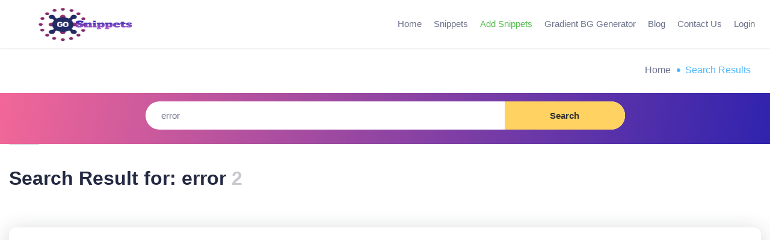

--- FILE ---
content_type: text/html; charset=UTF-8
request_url: https://gosnippets.com/search?s=error
body_size: 9344
content:
<!doctype html>
<html lang="en">

<head>
    <meta charset="UTF-8">
    <meta http-equiv="Content-Type" content="text/html; charset=utf-8">
    <meta name="viewport" content="width=device-width, initial-scale=1, maximum-scale=1">
    <meta name="author" content="@GoSnippets"> 

    <link rel="apple-touch-icon" sizes="180x180" href="https://gosnippets.com/assets/images/favicon/apple-touch-icon.png">
    <link rel="icon" href="https://gosnippets.com/assets/images/favicon/favicon.ico" type="image/x-icon">
    <link rel="icon" type="image/png" sizes="32x32" href="https://gosnippets.com/assets/images/favicon/favicon-32x32.png">
    <link rel="icon" type="image/png" sizes="16x16" href="https://gosnippets.com/assets/images/favicon/favicon-16x16.png">
    <link rel="manifest" href="https://gosnippets.com/assets/images/favicon/site.webmanifest">
    <meta name="apple-mobile-web-app-capable" content="yes">
    <meta name="apple-mobile-web-app-status-bar-style" content="white">

    <title>error search bootstrap snippets - GoSnippets</title>
    <meta name="description" content="error search bootstrap snippets design for students, web designers and web developers. Find cool snippets using HTML, CSS, Javascript, jQuery, and Bootstrap.">
    <meta name="keywords" content="bootstrap,snippets,error, Cool snippets, Download free snippets, bootstrap snippets,examples,Javascript,Jquery,CSS,html,code,download">
    <meta name="og:site_name" property="og:site_name" content="GoSnippets Bootstrap Snippets" />
    <meta name="og:title" property="og:title" content="error search bootstrap snippets">
    <meta name="og:description" property="og:description" content="error search bootstrap snippets design for students, web designers and web developers. Find cool snippets using HTML, CSS, Javascript, jQuery, and Bootstrap.">
    <meta name="og:image" property="og:image" content="https://gosnippets.com/assets/images/gosnippets.png">
    <meta name="og:url" property="og:url" content="https://gosnippets.com/search?s=error" />
    <meta name="og:type" property="og:type" content="website" />
    <meta name="robots" content="index, follow">
    <link href="https://gosnippets.com/search?s=error" rel="canonical">
    <meta name="application-name" content="GoSnippets Bootstrap Snippets">
    <meta name="theme-color" content="#ffffff">


    <meta name="twitter:title" content="error search bootstrap snippets" />
    <meta name="twitter:image" content="https://gosnippets.com/assets/images/gosnippets.png">
    <meta name="twitter:card" content="summary_large_image">
    <meta name="twitter:description" content="error search bootstrap snippets design for students, web designers and web developers. Find cool snippets using HTML, CSS, Javascript, jQuery, and Bootstrap.">
  

    <!-- css  --> 
    <link rel='stylesheet' href='https://gosnippets.com/assets/css/style.css' type='text/css' media='all' />
    <link rel='stylesheet' href='https://gosnippets.com/assets/css/autocomplete-search.css' type='text/css' media='screen' />
    <link href="https://cdnjs.cloudflare.com/ajax/libs/font-awesome/4.7.0/css/font-awesome.min.css" rel="stylesheet">
    <link rel='stylesheet' href='https://gosnippets.com/assets/css/page-home.css' type='text/css' media='all' />
    <link rel='stylesheet' href='https://gosnippets.com/assets/css/single-product.css' type='text/css' media='all' />
    <link type="text/css" rel="stylesheet" href="https://gosnippets.com/assets/css/color.css">
    <link rel="stylesheet" href="https://gosnippets.com/assets/css/choices.min.css">
    <!-- css end  -->

    <!-- js  -->
    <script type="text/javascript" src="https://gosnippets.com/assets/js/jquery.min.js"></script> 
    <script type='text/javascript' src='https://gosnippets.com/assets/js/mts-notification-bar-public.js'></script>
    <script type='text/javascript' src="https://gosnippets.com/assets/js/imgur.js"></script>
    <script src="https://cdnjs.cloudflare.com/ajax/libs/clipboard.js/2.0.0/clipboard.min.js"> </script>
    <script src="https://gosnippets.com/assets/js/choices.min.js"></script>
    <!-- js end  -->

    <script src="https://gosnippets.com/assets/js/handlebars.js"></script>
    <script src="https://gosnippets.com/assets/js/typeahead.bundle.js"></script>
    
    <!--Google Ads-->
    <script data-ad-client="ca-pub-1468252930601123" async src="https://pagead2.googlesyndication.com/pagead/js/adsbygoogle.js"></script>
    <!--Google Ads End-->
    
    <!-- 	For Ad-blocker -->
	<script async src="https://fundingchoicesmessages.google.com/i/pub-1468252930601123?ers=1" nonce="868QyoRdWASaaKZLx97d0A"></script><script nonce="868QyoRdWASaaKZLx97d0A">(function() {function signalGooglefcPresent() {if (!window.frames['googlefcPresent']) {if (document.body) {const iframe = document.createElement('iframe'); iframe.style = 'width: 0; height: 0; border: none; z-index: -1000; left: -1000px; top: -1000px;'; iframe.style.display = 'none'; iframe.name = 'googlefcPresent'; document.body.appendChild(iframe);} else {setTimeout(signalGooglefcPresent, 0);}}}signalGooglefcPresent();})();</script>
	
    
    <!-- Global site tag (gtag.js) - Google Analytics -->
    <script async src="https://www.googletagmanager.com/gtag/js?id=UA-179103253-1"></script>
    <script>
      window.dataLayer = window.dataLayer || [];
      function gtag(){dataLayer.push(arguments);}
      gtag('js', new Date());
    
      gtag('config', 'UA-179103253-1');
    </script>

    <!-- Google tag (gtag.js) 4-->
    <script async src="https://www.googletagmanager.com/gtag/js?id=G-9Q8P26J64M"></script>
    <script>
      window.dataLayer = window.dataLayer || [];
      function gtag(){dataLayer.push(arguments);}
      gtag('js', new Date());
    
      gtag('config', 'G-9Q8P26J64M');
    </script>

    <!-- Google Tag Manager -->
    <script>(function(w,d,s,l,i){w[l]=w[l]||[];w[l].push({'gtm.start':
    new Date().getTime(),event:'gtm.js'});var f=d.getElementsByTagName(s)[0],
    j=d.createElement(s),dl=l!='dataLayer'?'&l='+l:'';j.async=true;j.src=
    'https://www.googletagmanager.com/gtm.js?id='+i+dl;f.parentNode.insertBefore(j,f);
    })(window,document,'script','dataLayer','GTM-NRVZXSQ');</script>
    <!-- End Google Tag Manager -->

   <!-- Bing webmaster -->
   <meta name="msvalidate.01" content="00D6F61FFA1B3AD9154A1BE3A7A17F71" />
   
   <!-- Pinterest -->
   <meta name="p:domain_verify" content="95f79650e3592d8a903fefafc60f4794"/>
   
   <!-- Yandex webmaster --> 
   <meta name = "yandex-verification" content = "91254cc33cd08208" />
   
   
           <script  type="application/ld+json" class="yoast-schema-graph"> 
             {
                "@context": "https://schema.org",
                "@graph": [
                    {
                        "@type": "Website",
                        "@id": "https://gosnippets.com/#organization",
                        "name": "GoSnippets",
                        "url": "https://gosnippets.com/",
                        "email": "er.rdgupta@gmail.com",
                        "address": {
                            "@type": "PostalAddress",
                            "streetAddress": "336, Udyog Vihar Phase 4",
                            "addressLocality": "Sector-19",
                            "addressRegion": "Gurgaon",
                            "postalCode": "122016",
                            "addressCountry": "India"
                        },
                        "logo": {
                            "@type": "ImageObject",
                            "url": "https://gosnippets.com/assets/images/favicon/favicon-32x32.png"
                        },
                        "openingHours": [
                            "Monday,Tuesday,Wednesday,Thursday,Friday,Saturday,Sunday 00:00-00:00"
                        ]
                    },
                    {
                        "@context": "http://schema.org",
                        "@type": "WebPage",
                        "name": "GoSnippets - Home of free code snippets for Bootstrap",
                        "description": "Hello Students, Designers and Developers find the Cool code snippets for your project made with Bootstrap,Jquery, HTML, CSS with gosnippets.com",
                        "publisher": {
                            "@type": "ProfilePage",
                            "name": "GoSnippets"
                        }
                    },{
                    "@type": "WebSite",
                    "@id": "https://gosnippets.com/#website",
                    "url": "https://gosnippets.com/",
                    "name": "GoSnippets",
                    "description": "A design element gallery for students, web designers and web developers. The best free snippets available here. Find cool snippets using HTML, CSS, Javascript, jQuery, and Bootstrap.",
                    "publisher": {
                        "@id": "https://gosnippets.com/#organization"
                    },
                    "potentialAction": [{
                        "@type": "SearchAction",
                        "target": "https://gosnippets.com/search?s={search_term_string}",
                        "query-input": "required name=search_term_string"
                    }],
                    "inLanguage": "en-US"
                },{
                    "@type": "BreadcrumbList",
                    "@id": "https://gosnippets.com/snippets/#breadcrumb",
                    "itemListElement": [{
                            "@type": "ListItem",
                            "position": 1,
                            "item": {
                                "@type": "WebPage",
                                "@id": "https://gosnippets.com/",
                                "url": "https://gosnippets.com/",
                                "name": "Home"
                            }
                        },
                        {
                            "@type": "ListItem",
                            "position": 2,
                            "item": {
                                "@id": "https://gosnippets.com/snippets",
                                "name": "Bootstrap snippets"
                            }
                        },
                        {
                            "@type": "ListItem",
                            "position": 3,
                            "item": {
                                "@type": "WebPage",
                                "@id": "https://gosnippets.com/search?s=error",
                                "url": "https://gosnippets.com/search?s=error",
                                "name": "error search bootstrap snippets"
                            }
                        }
                    ]
                }]
            }
    </script>
   
</head>

<body class="index home page-template page-template-page-home page-template-page-home-php page page-id-8054 theme-mts19 no-sidebar woocommerce-active">
    
    <!-- Google Tag Manager (noscript) -->
    <noscript><iframe src="https://www.googletagmanager.com/ns.html?id=GTM-NRVZXSQ"
    height="0" width="0" style="display:none;visibility:hidden"></iframe></noscript>
    <!-- End Google Tag Manager (noscript) -->

    

<div class="main-container">

    <header class="main-header">
    <div class="container">
        <div class="menu-icon">
            <div class="secondary-navigation">
                <nav id="navigation" class="clearfix">
                    <div class="nav-log logo-wrap">
                        <div id="logo" class="text-logo">
                            <a href="https://gosnippets.com/">
                                <img src="https://gosnippets.com/assets/images/logo.png"
                                    title="GoSnippets" alt="GoSnippets" style="margin-top: -75px;height: 180px;width: 333px;max-width:333px;" />
                            </a>
                        </div>
                    </div>

                    
                                            <ul class="nav-members-area right">
                            <li class="menu-item menu-item-type-custom menu-item-object-custom">
                                <a class="modal-trigger" data-mfp-src="#modal-2" title="Login to your account" rel="noopener">
                                    <i class="mts-icon mts-icon-user text-gradient-light"></i>
                                    <span>Login</span>
                                </a>
                            </li>
                        </ul>

                    
                    

                    <a href="#" id="pull" class="toggle-mobile-menu text-gradient-light">
                        <i class="mts-icon mts-icon-menu"></i>
                        <span>Menu</span>
                    </a>

                    <div class="mobile-menu-wrapper">
                        <ul id="menu-header-menu" class="menu clearfix">
                            <li id="menu-item-8035"
                                class="red menu-item menu-item-type-post_type menu-item-object-page menu-item-8035">
                                <a title="Home" href="https://gosnippets.com/">Home</a>
                            </li>
                             
                            <li id="menu-item-8042"
                                class="menu-item menu-item-type-custom menu-item-object-custom menu-item-8042">
                                <a title="All Snippets" href="https://gosnippets.com/snippets">Snippets</a>
                            </li>
                            <li id="menu-item-394634"
                                class="green menu-item menu-item-type-custom menu-item-object-custom menu-item-394634">
                                <a title="Add Snippets" href="https://gosnippets.com/add-snippet">Add Snippets</a>
                            </li>
                            <li id="menu-item-8035"
                               class="red menu-item menu-item-type-post_type menu-item-object-page menu-item-8035">
                               <a title="Blog" href="https://gosnippets.com/gradient-bg-generator">Gradient BG Generator</a>
                            </li>
                            <li id="menu-item-8035"
                                class="red menu-item menu-item-type-post_type menu-item-object-page menu-item-8035">
                                <a title="Blog" href="https://gosnippets.com/blog">Blog</a>
                            </li>
                            <li id="menu-item-8035"
                                class="red menu-item menu-item-type-post_type menu-item-object-page menu-item-8035">
                                <a title="Contact Us" href="https://gosnippets.com/contact-us">Contact Us</a>
                            </li>
                        </ul>
                    </div>
                </nav>
            </div>
        </div>
    </div>
</header>
    <div class="container">
        <div class="profile-edit-page-header hidden-xs">
            <div class="breadcrumbs">
                <a href="https://gosnippets.com/">Home</a>
                <span>Search Results</span>
            </div>
        </div>
    </div>




    <div id="page" class="showcase" style="padding-bottom: 5%;">
        <section id="showcase-filters">
                <div id="showcase-filters-top" style="padding: 0px; background-color: transparent;background-image: linear-gradient(100deg,#f26798 0%,#3023ae 100%);">
                    <div class="container">
                        <div class="single-showcase clearfix">
                            <div class="single-showcase-panel-wrap product-preview c-8-12">
                                <div id="showcase-filters-search">
                                    <form class="showcase-filters-search-form" action="https://gosnippets.com/search" method="get">
                                        <input class="hideinput" name="s" id="s" type="text" placeholder="Search Snippets.." autocomplete="off" value="error" />
                                        <button id="showcase-filters-button" class="button yellow">
                                            <span>Search</span>
                                        </button>
                                    </form>
                                </div>
                            </div>

                        </div>
                    </div>
                </div>
            </section>
        <div id="content_box">
            <div class="showcase-header-container container">
                <div class="showcase-header post-type-mts_theme">
                    <h1 class="title-separator-top">
                        <span>Search Result for: error</span> <span class="items-count">2</span>
                    </h1>
                </div>
            </div>
            <div class="mts_theme themes-container"> 
            
            <div class="container">
                        <div class="featured-product"> 
                        <center>
                            <script async src="https://pagead2.googlesyndication.com/pagead/js/adsbygoogle.js"></script>
                             <!--display_horizontal -->
                            <ins class="adsbygoogle"
                                 style="display:block"
                                 data-ad-client="ca-pub-1468252930601123"
                                 data-ad-slot="7507270025"
                                 data-ad-format="auto"
                                 data-full-width-responsive="true"></ins>
                            <script>
                                 (adsbygoogle = window.adsbygoogle || []).push({});
                                </script>
                        </center>
                        </div>
                    </div>
                    
                <div class="showcase-page-wrap">
                    <div class="showcase-items showcaseitems1 container grid-container three-columns">
                                                        <div class="product-archive-item">
                                    <div class="showcase-data">
                                        <div class="thumbnail-wrap">
                                            <a href="https://gosnippets.com/snippets/custom-404-error-page-design-using-html-css-snippet" class="theme-thumb">
                                                <div class='ribbon'><span><i class="fa fa-eye"></i> 7.4K</span></div>
                                                <div class="featured-thumbnail">
                                                    <img src="https://i.imgur.com/3zwk1lc.png" class="attachment-featured wp-post-image lazy" alt="Custom 404 Error Page Design using HTML & CSS snippet" style="height: 340px;" />
                                                </div>
                                            </a>
                                        </div>
                                        <div class="info-wrap">
                                            <h2 class="title theme-title" style="display: block;line-height: 1;font-size: 18px;margin: 0;"><a href="https://gosnippets.com/snippets/custom-404-error-page-design-using-html-css-snippet" title="Custom 404 Error Page Design using HTML & CSS snippet">Custom 404 Error Page Design using HTML & CSS snippet</a></h2>
                                        </div>
                                    </div>
                                </div>
                                                        <div class="product-archive-item">
                                    <div class="showcase-data">
                                        <div class="thumbnail-wrap">
                                            <a href="https://gosnippets.com/snippets/awesome-success-and-error-message-popup" class="theme-thumb">
                                                <div class='ribbon'><span><i class="fa fa-eye"></i> 7.8K</span></div>
                                                <div class="featured-thumbnail">
                                                    <img src="https://i.imgur.com/MP1Ndgc.png" class="attachment-featured wp-post-image lazy" alt="Awesome success and error message popup" style="height: 340px;" />
                                                </div>
                                            </a>
                                        </div>
                                        <div class="info-wrap">
                                            <h2 class="title theme-title" style="display: block;line-height: 1;font-size: 18px;margin: 0;"><a href="https://gosnippets.com/snippets/awesome-success-and-error-message-popup" title="Awesome success and error message popup">Awesome success and error message popup</a></h2>
                                        </div>
                                    </div>
                                </div>
                                            </div>

                </div>

                <div class="pagination">
                                    </div>


            </div>
        </div>
    </div>


</div>


<section id="benefits" class="site-section bg-gradient-dark">
    <div class="container grid-container">
        <div class="benefits-inner c-7-12">
            <div class="section-header title-separator-top separator-left">
                <h3 class="section-title">Grow Your Website With Us</h3>
                <div class="section-description">GoSnippets provides beautiful snippets to help students, web designers and web developers. Create
                    beautiful and practical website with our snippets and see what you have been missing out on.</div>
            </div>
            <div class="description clearfix">
                <ul class="mts-list ok-list circle-list-style green-bullets">
                    <li>One Click Download</li>
                    <li>Different types of Snippets are available</li>
                    <li><strong>Search snippets easily</strong></li>
                    <li><strong>Add your cool snippets</strong></li>
                </ul>
            </div>
        </div>
    </div>
</section>


<!-- Latest Snippets  -->
<section id="cta-single" class="site-section bg-gradient-dull">
    <div class="container small-container clearfix">
        <div class="section-header text-center">
            <h2 class="section-title" style="font-size: 30px;">Learn, grow and help others with GoSnippets</h2>
            <div class="section-description">Help us with some awesome cool snippets using HTML, CSS, JAVASCRIPT
                and BOOTSTRAP</div>
        </div>
        <div class="text-center">
            <a href="https://gosnippets.com/add-snippet" class="button blue">Add Snippets</a>
        </div>
    </div>
</section>

<section id="snippets-carousel" class="site-section">
    <div class="section-header title-separator-top separator-center">
        <h3 class="section-title">Latest Snippets</h3>
    </div>
    <div class="snippets-carousel owl-carousel owl-theme">

    
        <div class="snippets-item item">
            <a href="https://gosnippets.com/snippets/no-tasks-at-the-moment-awaiting-update">
                <div class="snippets-image">
                    <img src="https://i.imgur.com/v02SLTe.png" alt="NO TASKS AT THE MOMENT. AWAITING UPDATE.">
                </div>
                <h6 class="snippets-title">NO TASKS AT THE MOMENT. AWAITING UPDATE.</h6>
            </a>
        </div> 

    
        <div class="snippets-item item">
            <a href="https://gosnippets.com/snippets/drop-down">
                <div class="snippets-image">
                    <img src="https://i.imgur.com/43S0YSz.png" alt="Drop down">
                </div>
                <h6 class="snippets-title">Drop down</h6>
            </a>
        </div> 

    
        <div class="snippets-item item">
            <a href="https://gosnippets.com/snippets/ha-long">
                <div class="snippets-image">
                    <img src="https://i.imgur.com/OuGGs4d.jpeg" alt="Ha Long">
                </div>
                <h6 class="snippets-title">Ha Long</h6>
            </a>
        </div> 

    
        <div class="snippets-item item">
            <a href="https://gosnippets.com/snippets/meditation-app-which-suggests-or-plays-music-when-the-user-selects-a-certain-mood">
                <div class="snippets-image">
                    <img src="https://i.imgur.com/MNDb5zZ.png" alt="Meditation app which suggests or plays music when the user selects a certain mood">
                </div>
                <h6 class="snippets-title">Meditation app which suggests or plays music when the user selects a certain mood</h6>
            </a>
        </div> 

    
        <div class="snippets-item item">
            <a href="https://gosnippets.com/snippets/typing-speed-game-from-html-css-and-javascript">
                <div class="snippets-image">
                    <img src="https://i.imgur.com/80DAMsZ.png" alt="Typing speed game from HTML, CSS, and JavaScript">
                </div>
                <h6 class="snippets-title">Typing speed game from HTML, CSS, and JavaScript</h6>
            </a>
        </div> 

    
        <div class="snippets-item item">
            <a href="https://gosnippets.com/snippets/word-shuffling-game-with-3-levels-of-difficulty">
                <div class="snippets-image">
                    <img src="https://i.imgur.com/7N34X2v.png" alt="Word shuffling game with 3 levels of difficulty">
                </div>
                <h6 class="snippets-title">Word shuffling game with 3 levels of difficulty</h6>
            </a>
        </div> 

    
        <div class="snippets-item item">
            <a href="https://gosnippets.com/snippets/tooltips-using-tippyjs">
                <div class="snippets-image">
                    <img src="https://i.imgur.com/m5QHD5z.png" alt="Tooltips using Tippy.js">
                </div>
                <h6 class="snippets-title">Tooltips using Tippy.js</h6>
            </a>
        </div> 

    
        <div class="snippets-item item">
            <a href="https://gosnippets.com/snippets/responsive-info-cards-with-hover-effect-in-css">
                <div class="snippets-image">
                    <img src="https://i.imgur.com/kIxGuO1.png" alt="Responsive Info cards with hover effect in CSS">
                </div>
                <h6 class="snippets-title">Responsive Info cards with hover effect in CSS</h6>
            </a>
        </div> 

    
        <div class="snippets-item item">
            <a href="https://gosnippets.com/snippets/social-share-button-with-animation">
                <div class="snippets-image">
                    <img src="https://i.imgur.com/zCV1j68.gif" alt="Social share button with animation">
                </div>
                <h6 class="snippets-title">Social share button with animation</h6>
            </a>
        </div> 

    
        <div class="snippets-item item">
            <a href="https://gosnippets.com/snippets/beautiful-profile-ui-with-transparent-background">
                <div class="snippets-image">
                    <img src="https://i.imgur.com/MzrM8Nx.png" alt="Beautiful profile UI with transparent background">
                </div>
                <h6 class="snippets-title">Beautiful profile UI with transparent background</h6>
            </a>
        </div> 

    
    </div>

</section><!-- Latest Snippets End  -->

<!--footer-->
<footer class="main-footer" id="site-footer">
    <div class="footer-widgets">
        <div class="container">
            <div class="f-widget last f-widget-5">
                <div id="mts_contact_info_widget-1" class="widget widget_mts_contact_info_widget"> 
                    <div class="social-buttons" style="padding-bottom:20px;">
                        <a href="https://www.facebook.com/gosnippets" target="_blank"><button class="neo-button"><i class="fa fa-facebook fa-1x"></i></button> </a>
                        <a href="https://twitter.com/GoSnippets" target="_blank"><button class="neo-button"><i class="fa fa-twitter fa-1x"></i></button></a>
                        <a href="https://www.instagram.com/gosnippets/" target="_blank"><button class="neo-button"><i class="fa fa-instagram fa-1x"></i></button></a>
                        <a href="https://www.pinterest.com/gosnippets/"  target="_blank"><button class="neo-button"><i class="fa fa-pinterest fa-1x" style="color:red;"></i></button></a>
                    </div>                    
                </div>
            </div>
        </div>
    </div>

    <div class="copyrights">
        <div class="container">
            <div id="copyright-note">
                &copy; GoSnippets <i class="fa fa-heart"></i> 2020. All rights reserved. <a href="https://gosnippets.com/privacy-policy">Privacy Policy</a>
            </div>
        </div>
    </div>
</footer><!--footer end-->

</div>
<!--.main-container-->


<nav class="paradeiser">
    <a href="https://gosnippets.com/">
        <icon class="paradeiser_icon_canvas"> <i class="mts-icon mts-icon-home"></i> </icon> <span>Home</span>
    </a>
    <a href="#" id="trigger-overlay">
        <icon class="paradeiser_icon_canvas"> <i class="mts-icon mts-icon-search"></i> </icon> <span>Search</span>
    </a>
    <a href="https://gosnippets.com/snippets">
        <icon class="paradeiser_icon_canvas"> <i class="mts-icon mts-icon-heart"></i> </icon> <span>Snippets</span>
    </a>
    <a href="https://gosnippets.com/add-snippet">
        <icon class="paradeiser_icon_canvas"> <i class="fa fa-plus"></i> </icon> <span> Add Snippets </span>
    </a>
</nav>

<div id="search-overlay" class="closed">
    <div id="search-overlay-inner">
        <div id="search-overlay-form-container">
            <form action="https://gosnippets.com/search" type="GET" id="search-overlay-form">
                <input type="text" name="s" placeholder="Find cool Snippets.." id="search-overlay-input" class="no-autocomplete" value="">
            </form>
        </div>
        <div id="search-overlay-popular-header">
            <h5>Popular Searches</h5>
        </div>
        <div id="search-overlay-popular-terms">
            <ul id="search-overlay-popular-list">
                <li><a href="https://gosnippets.com/search?s=login">login</a></li> 
                <li><a href="https://gosnippets.com/search?s=responsive">responsive</a></li> 
                <li><a href="https://gosnippets.com/search?s=carousel">carousel</a></li> 
                <li><a href="https://gosnippets.com/search?s=panel">panel</a></li> 
                <li><a href="https://gosnippets.com/search?s=table">table</a></li> 
                <li><a href="https://gosnippets.com/search?s=menu">menu</a></li> 
                <li><a href="https://gosnippets.com/search?s=navbar">navbar</a></li> 
                <li><a href="https://gosnippets.com/search?s=buttons">buttons</a></li> 
                <li><a href="https://gosnippets.com/search?s=modal">modal</a></li> 
                <li><a href="https://gosnippets.com/search?s=card">card</a></li> 
            </ul>
        </div>
    </div>
</div>

    <div class="mts-modal mfp-hide clearfix mark-links" id="modal-2">
        <div class="md-content">
            <div id="login-form-wrap" class="form-wrap clearfix active">
                <h4>Login to GoSnippets</h4>

                <div class="mts-form aa am-login-form">
                    <form name="login" method="post" id="popup-login-form" action="." class="login-form">
                        <fieldset>
                            <div class="form-row">
                                <div class="element group mts-input-wrap">
                                    <input required id="login" class="member-user-name" type="text" name="email" value="">
                                    <label for="login" class="mts-label">Email Address<abbr class="required" title="required">*</abbr></label>
                                </div>
                            </div>
                            <div class="form-row">
                                <div class="element group mts-input-wrap">
                                    <input required id="password" class="member-password" type="password" name="password" value="">
                                    <label for="password" class="mts-label">Password<abbr class="required" title="required">*</abbr></label>
                                </div>
                            </div>

                            <div class="form-row">
                                <input class="am-button-submit member-submit button yellow input-block" type="submit" value="Login">
                            </div>
                            <div class="form-row" style="margin-bottom:10px">
                                <a class="forgot-pass-link right green-color" href="#">Forgot Password?</a>
                            </div>
                            <div class="clear"></div>
                            <div class="form-footer">
                                <div class="form-footer-inner">Don't have account? <a class="signup-link green-color" href="#">Register Now</a> &mdash; it's fun and easy!</div>
                            </div>
                        </fieldset>
                    </form>
                </div>
            </div>

            <div id="signup-form-wrap" class="form-wrap clearfix">
                <h3 class="signup-popup-title">Join GoSnippets</h3>
                <p class="signup-popup-description">It's <strong>FREE</strong>.</p>

                <div class="mts-form">
                    <form action="." id="signup-form" method="post" class="am-signup-form">
                        <fieldset>
                            <div class="form-row" id="row-qfauto-1">
                                <div class="element group mts-input-wrap">
                                    <input type="text" size="30" name="display_name" id="name_f-0" required="required" pattern="^[^=:&lt;&gt;{}()&quot;]+$" title="Please use only letters.">
                                    <label for="name_f-0" class="mts-label">Display Name<abbr class="required" title="required">*</abbr></label>
                                </div>
                            </div>
                            <div class="form-row" id="row-email-0">
                                <div class="element mts-input-wrap">
                                    <input type="email" size="30" name="email" id="email-0" required="required" title="Please enter a valid email address">
                                    <label for="email-0" class="mts-label">E-Mail Address<abbr class="required" title="required">*</abbr></label>
                                </div>
                            </div>
                            <div class="form-row">
                                <div class="element group mts-input-wrap">
                                    <input required id="pass" class="member-password" type="password" name="password" value="">
                                    <label for="pass" class="mts-label">Password<abbr class="required" title="required">*</abbr></label>
                                </div>
                            </div>

                            <div class="form-row noborder" id="row-buttons" style="margin-bottom:10px">
                                <input type="submit" class="am-button-submit button yellow" value="Sign Up" name="_qf_page-0_next" id="_qf_page-0_next-0">
                            </div>


                            <div class="clear"></div>
                            <div class="form-footer">
                                <div class="form-footer-inner">Already a member? <a class="back-login-link green-color" href="#">Sign In</a></div>
                            </div>
                        </fieldset>
                    </form>
                </div>
            </div>

            <div id="forgot-password-form-wrap" class="form-wrap clearfix">
                <h4>Reset Password</h4>
                <p style="text-align:center;line-height:1.2em">Enter the e-mail you used in your GoSnippets profile. A
                    password reset link will be sent to you by email.</p>
                <div class="mts-form am-sendpass-form">
                    <form name="sendpass" method="post" id="sendpass-form" class="sendpass-form" action=".">
                        <fieldset>
                            <div class="form-row">
                                <div class="element mts-input-wrap">
                                    <input type="email" name="mts_email" id="sendpass" required="required" title="Please enter a valid email address" />
                                    <label for="sendpass" class="mts-label">E-mail address<abbr class="required" title="required">*</abbr></label>
                                </div>
                            </div>

                            <div class="form-row noborder" id="row-buttons">
                                <input type="submit" class="am-button-submit button yellow" name="register" value="Get Your Password" />
                            </div>
                            <div class="clear"></div>
                            <div class="form-footer">
                                <div class="form-footer-inner"><a class="back-login-link green-color" href="#">Back to
                                        Sign In</a></div>
                            </div>
                        </fieldset>
                    </form>
                </div>
            </div>
        </div>
    </div>

<script type='text/javascript'>
    var mts_ajax = {
        "login_url": "https://gosnippets.com/login",
        "register_url": "https://gosnippets.com/register"
    };
</script>

<script type='text/javascript' src='https://gosnippets.com/assets/js/main.min.js'></script>

</body>

</html>

--- FILE ---
content_type: text/html; charset=utf-8
request_url: https://www.google.com/recaptcha/api2/aframe
body_size: 265
content:
<!DOCTYPE HTML><html><head><meta http-equiv="content-type" content="text/html; charset=UTF-8"></head><body><script nonce="tAsjqyd_8dUQif9vf30Q4w">/** Anti-fraud and anti-abuse applications only. See google.com/recaptcha */ try{var clients={'sodar':'https://pagead2.googlesyndication.com/pagead/sodar?'};window.addEventListener("message",function(a){try{if(a.source===window.parent){var b=JSON.parse(a.data);var c=clients[b['id']];if(c){var d=document.createElement('img');d.src=c+b['params']+'&rc='+(localStorage.getItem("rc::a")?sessionStorage.getItem("rc::b"):"");window.document.body.appendChild(d);sessionStorage.setItem("rc::e",parseInt(sessionStorage.getItem("rc::e")||0)+1);localStorage.setItem("rc::h",'1768403553031');}}}catch(b){}});window.parent.postMessage("_grecaptcha_ready", "*");}catch(b){}</script></body></html>

--- FILE ---
content_type: text/css
request_url: https://gosnippets.com/assets/css/autocomplete-search.css
body_size: 518
content:
.algolia-autocomplete {
    z-index: 999999 !important;
    width: 100%;
}

.aa-dropdown-menu {
    /* we set the width in JS */
    font-family: sans-serif;
    background-color: #fff;
    border-top: none;
    border-bottom-left-radius: 4px;
    border-bottom-right-radius: 4px;
    box-shadow: 0 1px 2px rgba(0, 0, 0, .25), 0 0 1px rgba(0, 0, 0, .35);
}

.aa-dropdown-menu:after {
    content: " ";
    display: block;
    clear: both;
}

.aa-dropdown-menu .aa-input,
.aa-dropdown-menu .aa-hint {
    width: 100%;
}

.aa-dropdown-menu .aa-hint {
    color: #999;
}


/* Font */

.aa-dropdown-menu {
    color: #1a1a1a;
    font-size: 12px;
}

.aa-dropdown-menu a {
    font-size: 12px;
    color: #1a1a1a;
    font-weight: normal;
    text-decoration: none;
}

.aa-dropdown-menu a:hover {
    text-decoration: none;
}


/* Header */

.aa-dropdown-menu .autocomplete-header {
    margin: 0 14px;
    line-height: 3em;
    border-bottom: 1px solid rgba(0, 0, 0, .05);
}

.aa-dropdown-menu .autocomplete-header-title,
.aa-dropdown-menu .autocomplete-header-more {
    letter-spacing: 1px;
    text-transform: uppercase;
    font-weight: bold;
}

.aa-dropdown-menu .autocomplete-header-title {
    float: left;
}

.aa-dropdown-menu .autocomplete-header-more {
    float: right;
}

.aa-dropdown-menu .autocomplete-header-more a {
    color: rgba(0, 0, 0, .3);
    font-weight: bold;
}

.aa-dropdown-menu .autocomplete-header-more a:hover {
    color: rgba(0, 0, 0, .4);
}


/* Suggestion */

.aa-dropdown-menu .aa-suggestion {
    padding: 5px 0;
}

.aa-dropdown-menu .aa-suggestion:after {
    visibility: hidden;
    display: block;
    font-size: 0;
    content: " ";
    clear: both;
    height: 0;
}

.aa-dropdown-menu .aa-suggestion em {
    color: #174d8c;
    background: rgba(143, 187, 237, .1);
    font-style: normal;
}

.aa-dropdown-menu .aa-suggestion .suggestion-post-title {
    font-weight: bold;
    display: block;
    white-space: nowrap;
    text-overflow: ellipsis;
    overflow: hidden;
}

.aa-dropdown-menu .aa-suggestion .suggestion-post-content {
    color: #63676d;
    display: block;
    white-space: nowrap;
    text-overflow: ellipsis;
    overflow: hidden;
}

.aa-dropdown-menu .aa-suggestion .suggestion-post-content em {
    padding: 0 0 1px;
    background: inherit;
    box-shadow: inset 0 -2px 0 0 rgba(69, 142, 225, .8);
    color: inherit;
}

.aa-dropdown-menu .aa-suggestion.aa-cursor {
    background-color: #f9f9f9;
}

.aa-dropdown-menu a.suggestion-link {
    display: block;
    padding: 0 14px;
}

.aa-dropdown-menu a.suggestion-link.user-suggestion-link {
    line-height: 32px;
}

.aa-dropdown-menu a.suggestion-link svg {
    vertical-align: middle;
    fill: rgba(0, 0, 0, .3);
    float: left;
}

.aa-dropdown-menu .suggestion-post-thumbnail {
    float: left;
    margin-right: 5px;
    margin-bottom: 5px;
    border-radius: 3px;
    width: 52px;
    height: 42px;
}

.aa-dropdown-menu .suggestion-user-thumbnail {
    float: left;
    margin-right: 5px;
    margin-bottom: 5px;
    border-radius: 16px;
    width: 32px;
    height: 32px;
}


/* Footer */

.aa-dropdown-menu .autocomplete-footer-branding {
    padding: 15px 14px 0px;
    float: right;
    color: rgba(0, 0, 0, .3);
    margin-bottom: 7px;
}


/* Clearfix */

.aa-dropdown-menu .clear {
    clear: both;
}


/* Empty */

.autocomplete-empty {
    clear: both;
    padding: 15px;
}

.autocomplete-empty .empty-query {
    font-weight: bold;
}

.suggestion-post-attributes {
    text-align: left;
    vertical-align: inherit;
}

.aa-suggestion {
    padding: 3px 20px;
    font-size: 18px;
    line-height: 24px;
}

.aa-suggestion:hover {
    cursor: pointer;
    color: #fff;
    background-color: #0097cf;
}

.aa-suggestion.tt-cursor {
    color: #fff;
    background-color: #0097cf;
}

.tt-hint {
    color: #999;
    font-size: 16px;
    font-weight: 600
}

--- FILE ---
content_type: text/css
request_url: https://gosnippets.com/assets/css/color.css
body_size: 1357
content:
@charset "utf-8";
.info-button:hover,
.footer-social li a,
.lost_password a:hover,
.nav-holder nav li a.act-link,
.nav-holder nav li a:hover,
.testi-text:before,
.testi-text:after,
#footer-twiit .timePosted a:before,
.map-popup-location-phone i,
.map-popup-location-info i,
.dark-header .nav-holder nav li ul a:hover,
.main-register h3 span strong,
.main-register label i,
.listsearch-header h3 span,
.listing-view-layout li a.active,
.listsearch-input-text label i,
.distance-title i,
.listsearch-input-item i,
.filter-tags input:checked:after,
.more-filter-option:hover,
.distance-title span,
.selectbox li.selected,
.mapzoom-in:hover,
.mapzoom-out:hover,
.footer-widget .widget-posts-date,
.listsearch-input-text a.loc-act,
.list-single-header-contacts li i,
.viewed-counter i,
.list-single-header-column .custom-scroll-link i,
.list-single-header-cat span i,
.scroll-nav-wrapper .scroll-nav li a.act-scrlink,
.listing-features li i,
.list-author-widget-contacts li span i,
.list-author-widget-contacts li a:hover,
.current-status i,
.scroll-nav-wrapper .save-btn i,
.list-single-contacts li i,
.list-post-counter.single-list-post-counter i,
.reviews-comments-item-date i,
.list-single-main-item-title span,
.custom-form label i,
.custom-form .quantity span i,
.box-widget.widget-posts .widget-posts-date i,
.box-widget.widget-posts .widget-posts-descr a:hover,
.team-social li a,
.team-info h3 a:hover,
.section-title h2 a,
section.color-bg .header-sec-link a:hover,
.user-profile-menu li a.user-profile-act,
.user-profile-menu li a:hover,
.log-out-btn,
.pass-input-wrap span,
.header-user-name:before,
.header-user-menu ul li a:hover,
.reply-mail a,
.dashboard-message-text h4 span,
.profile-edit-page-header .breadcrumbs span,
.profile-edit-page-header .breadcrumbs a:hover,
.reviews-comments-item-link,
.fuzone:hover .fu-text i,
.radio input[type="radio"]:checked+span:before,
.booking-details a,
.booking-details span.booking-text,
.dashboard-listing-table-address i,
.post-opt li i,
.list-single-main-item-title h3 a:hover,
.post-opt li a:hover,
.post-link i,
.post-link:hover,
.tl-text i,
.tl-text h3,
.features-box .time-line-icon i,
.features-box h3,
.images-collage-title span,
.process-item .time-line-icon i,
.card-post-content h3 a:hover,
.card-listing .list-post-counter i,
.section-subtitle,
.process-item:hover .process-count,
.footer-contacts li i,
.main-search-input-item.location a,
.card-listing .geodir-category-location i,
.show-reg-form:hover,
.show-search-button i,
.menusb li a i,
.menusb a.back:before,
.menusb a.act-link,
.sp-cont,
.list-single-tags a:hover,
.card-listing .geodir-category-content h3 a:hover,
#footer-twiit a:hover,
.subscribe-message.error a,
.share-holder.hid-share .share-container .share-icon,
.footer-contacts li a:hover,
.listing-title a:hover,
#contact-form #message p strong,
.claim-widget-link a,
.dashboard-list-box.activities .dashboard-message-text i,
.flatWeatherPlugin ul.wiForecasts li.wi {
    color: #4DB7FE
}

.navslide-wrap,
.slide-progress,
nav li a.act-link:before,
.hs-nav .navslide-wrap.next-slide-wrap a,
.folio-counter,
.add-list,
.section-separator:before,
.listing-carousel-wrap .swiper-pagination .swiper-pagination-bullet.swiper-pagination-bullet-active,
.card-btn:hover,
.footer-widget #subscribe-button,
.custom-form .log-submit-btn,
.add-list,
.parallax-section .section-separator:before,
.sw-btn,
.color-bg,
.mapzoom-in,
.mapzoom-out,
.infoBox-close,
.close-reg,
.header-search-button,
.listing-view-layout li a,
.listsearch-input-item .selectbox,
.rangeslider__fill,
.fs-map-btn,
.more-filter-option span,
.back-to-filters,
.back-to-filters span,
.pin,
.load-more-button,
.footer-menu li:before,
.pagination a.current-page,
.pagination a:hover,
.section-title .breadcrumbs a:before,
.showshare,
.scroll-nav-wrapper .scroll-nav li a:before,
.list-single-main-wrapper .breadcrumbs,
.list-widget-social li a,
.btn.transparent-btn:hover,
.btn.flat-btn,
.accordion a.toggle.act-accordion,
.custom-form .quantity input.qty,
.widget-posts-link span,
.box-item a.gal-link,
.custom-form .selectbox,
.photoUpload,
.user-profile-menu li a span,
.tabs-menu li.current a,
.tabs-menu li a:hover,
.header-social li a:hover,
.main-search-button,
.selectbox li:hover,
.color-overlay,
.trs-btn,
.testi-counter,
.to-top,
.header-sec-link a,
.card-btn,
.profile-edit-page-header .breadcrumbs a:before,
.dashboard-listing-table-opt li a.del-btn,
.search-widget .search-submit,
.box-widget-item .list-single-tags a,
.reviews-comments-item-text .new-dashboard-item:hover,
.step-item,
.video-box-btn,
.slick-dots li.slick-active button,
.time-line-container:before,
.error-wrap form .search-submit,
.testimonials-carousel .slick-current .testimonilas-text,
.cs-social li a,
.cs-countdown-item:before,
.listing-counter,
.price-head,
.price-link,
.sp-cont:hover,
.cluster div,
.lg-actions .lg-next,
.lg-actions .lg-prev,
.log-out-btn:hover,
.map-popup-category,
.mapnavigation a:hover,
.listsearch-input-item .nice-select,
.listsearch-input-item .nice-select .list li.selected.focus,
.listsearch-input-item .nice-select .list li:hover,
.listsearch-input-item .nice-select .list li.selected,
.custom-form .nice-select .list li:hover,
.custom-form .nice-select .list li.selected,
.custom-form .nice-select,
.header-search-select-item .nice-select .list li:hover,
.header-search-select-item .nice-select .list li.selected,
.main-search-input-item .nice-select .list li:hover,
.main-search-input-item .nice-select .list li.selected,
.pac-item:hover {
    background: #4DB7FE
}

.listing-view-layout li a.active,
.rangeslider__handle,
.list-author-widget-text .btn,
.btn.transparent-btn,
.log-out-btn,
blockquote,
.cluster div:before,
.header-search-select-item .nice-select:after,
.main-search-input-item .nice-select:after {
    border-color: #4DB7FE
}

.listing-rating i {
    color: #FACC39
}

.gradient-bg,
.listing-geodir-category,
.list-single-header-cat a,
.box-widget-item .list-single-tags a:hover,
.nav-holder nav li a:before {
    background-color: #3EAAFD;
    background: -webkit-gradient(linear, 0% 0%, 0% 100%, from(#3EAAFD), to(#49CEFF));
    background: -webkit-linear-gradient(top, #3EAAFD, #49CEFF);
    background: -moz-linear-gradient(top, #3EAAFD, #49CEFF);
    background: -ms-linear-gradient(top, #3EAAFD, #49CEFF);
    background: -o-linear-gradient(top, #3EAAFD, #49CEFF)
}

--- FILE ---
content_type: application/x-javascript
request_url: https://gosnippets.com/assets/js/imgur.js
body_size: 879
content:
! function(e, t) { "use strict"; "function" == typeof define && define.amd ? define([], t) : "object" == typeof exports ? module.exports = t() : e.Imgur = t() }(this, function() {
    "use strict";
    var e = function(t) {
        if (!(this && this instanceof e)) return new e(t);
        if (t || (t = {}), !t.clientid) throw "Provide a valid Client Id here: https://api.imgur.com/";
        this.clientid = t.clientid, this.endpoint = "https://api.imgur.com/3/image", this.callback = t.callback || void 0, this.dropzone = document.querySelectorAll(".dropzone"), this.info = document.querySelectorAll(".info"), this.run()
    };
    return e.prototype = {
        createEls: function(e, t, i) { var a, n = document.createElement(e); for (a in t) t.hasOwnProperty(a) && (n[a] = t[a]); return i && n.appendChild(document.createTextNode(i)), n },
        insertAfter: function(e, t) { e.parentNode.insertBefore(t, e.nextSibling) },
        post: function(e, t, i) {
            var a = new XMLHttpRequest;
            a.open("POST", e, !0), a.setRequestHeader("Authorization", "Client-ID " + this.clientid), a.onreadystatechange = function() {
                if (4 === this.readyState) {
                    if (!(this.status >= 200 && this.status < 300)) throw new Error(this.status + " - " + this.statusText);
                    var e = "";
                    try { e = JSON.parse(this.responseText) } catch (t) { e = this.responseText }
                    i.call(window, e)
                }
            }, a.send(t), a = null
        },
        createDragZone: function() {
            var e, t, i;
            e = this.createEls("p", {}, "Drop Image File Here"), t = this.createEls("p", {}, "Or click here to select image"), i = this.createEls("input", { type: "file", className: "input", accept: "image/*" }), Array.prototype.forEach.call(this.info, function(i) { i.appendChild(e), i.appendChild(t) }.bind(this)), Array.prototype.forEach.call(this.dropzone, function(e) { e.appendChild(i), this.status(e), this.upload(e) }.bind(this))
        },
        loading: function() {
            var e, t, i;
            e = this.createEls("div", { className: "loading-modal" }), t = this.createEls("table", { className: "loading-table" }), i = this.createEls("img", { className: "loading-image", src: "assets/images/loading-spin.svg" }), e.appendChild(t), t.appendChild(i), document.body.appendChild(e)
        },
        status: function(e) {
            var t = this.createEls("div", { className: "status" });
            this.insertAfter(e, t)
        },
        matchFiles: function(e, t) {
            var i = t.nextSibling;
            if (e.type.match(/image/) && "image/svg+xml" !== e.type) {
                document.body.classList.add("loading"), i.classList.remove("bg-success", "bg-danger"), i.innerHTML = "";
                var a = new FormData;
                a.append("image", e), this.post(this.endpoint, a, function(e) { document.body.classList.remove("loading"), "function" == typeof this.callback && this.callback.call(this, e) }.bind(this))
            } else i.classList.remove("bg-success"), i.classList.add("bg-danger"), i.innerHTML = "Invalid archive"
        },
        upload: function(e) {
            var t, i, a, n;
            e.addEventListener("change", function(s) {
                if (s.target && "INPUT" === s.target.nodeName && "file" === s.target.type)
                    for (i = s.target.files, a = 0, n = i.length; a < n; a += 1) t = i[a], this.matchFiles(t, e)
            }.bind(this), !1), ["dragenter", "dragleave", "dragover", "drop"].map(function(t) { e.addEventListener(t, function(e) { e.target && "INPUT" === e.target.nodeName && "file" === e.target.type && ("dragleave" === t || "drop" === t ? e.target.parentNode.classList.remove("dropzone-dragging") : e.target.parentNode.classList.add("dropzone-dragging")) }, !1) })
        },
        run: function() { document.querySelector(".loading-modal") || this.loading(), this.createDragZone() }
    }, e
});

--- FILE ---
content_type: application/javascript; charset=utf-8
request_url: https://fundingchoicesmessages.google.com/f/AGSKWxWTQQAMZDCtYK0dDMozQk578OBBe5SxDtWghXwIJEnBI8HZnNArx41YCMxCAnfw76deWlWH-Nr7l__s7BNf-5zN9HAy8CGmjZ1QmwlB66hf8XbGmxq185H6WchFlIqP0BBQZePlNjyEzWtYCDQAG28lFn4L7a6-ETF7jhr6k6e3OsHkkBV0rUq8yAkw/_.net/ad_/ads_box_/topadvert./ad-issue./google_radlinks_
body_size: -1289
content:
window['ac29451b-c5fd-4f97-b1f5-f435340bb6ff'] = true;